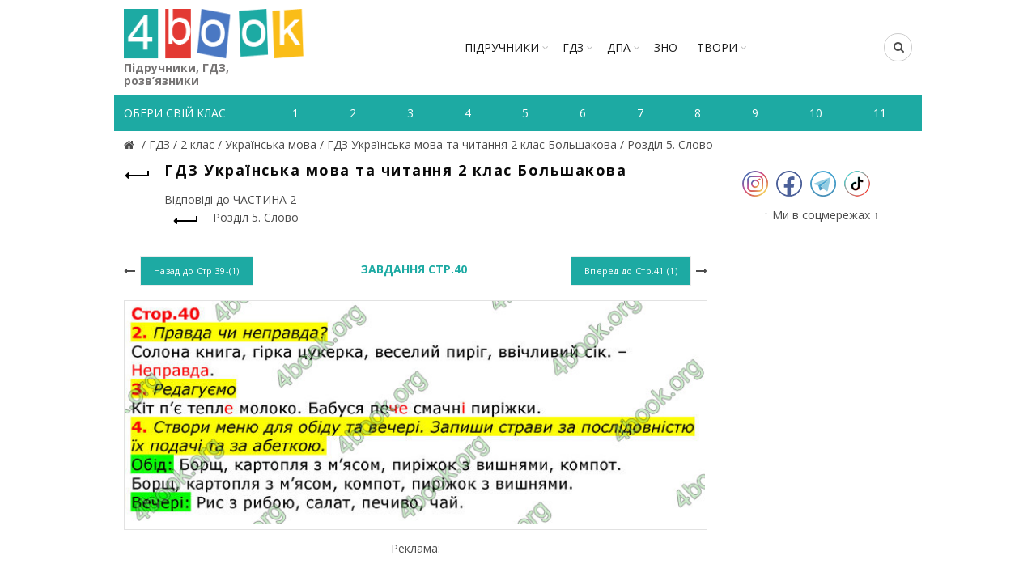

--- FILE ---
content_type: text/html; charset=utf-8
request_url: https://4book.org/gdz-reshebniki-ukraina/2-klas/gdz-ukrayinska-mova-ta-chitannya-2-klas-bolshakova/rozdil-5-slovo/page-47
body_size: 7195
content:
<!DOCTYPE html><html><head><meta content="text/html; charset=UTF-8" http-equiv="Content-Type" /><title>Завдання Стр.40 - Розділ 5. Слово - Відповіді до ЧАСТИНА 2 | ГДЗ Українська мова та читання 2 клас Большакова |</title><link rel="shortcut icon" type="image/x-icon" href="https://4book.org/assets/favicon-2321002389a22af03411ccbe42b0239cf5e16a5deaf45650f7dc3899e80a7933.ico" /><link rel="stylesheet" media="all" href="https://4book.org/assets/application-65ec6a8b50458ad8fbef21a9df7a7b0d0698426f91fccc5359abf00c8aab3454.css" data-turbolinks-track="true" /><script src="https://4book.org/assets/application-323277300ee592b4c678521506493709b29b4cf47c74d3e906b8fe99a05a6805.js" data-turbolinks-track="true"></script><meta content="width=device-width" name="viewport" /><meta name="csrf-param" content="authenticity_token" />
<meta name="csrf-token" content="jx/6RNrjEMevhdBskkYISjCtGeNnLP/2e2QdWWxfL5zI/LJweRW2UMW3ebRgziyW35rY9Fb/N+urzbq9DxRwnw==" /><script async="//pagead2.googlesyndication.com/pagead/js/adsbygoogle.js"></script><script>(adsbygoogle = window.adsbygoogle || []).push({google_ad_client: "ca-pub-8876955867825605", enable_page_level_ads: true});</script><script>(function(i,s,o,g,r,a,m){i['GoogleAnalyticsObject']=r;i[r]=i[r]||function(){
(i[r].q=i[r].q||[]).push(arguments)},i[r].l=1*new Date();a=s.createElement(o),
m=s.getElementsByTagName(o)[0];a.async=1;a.src=g;m.parentNode.insertBefore(a,m)
})(window,document,'script','https://www.google-analytics.com/analytics.js','ga');

ga('create', 'UA-9365218-3', 'auto');
ga('send', 'pageview');</script><!-- Google tag (gtag.js) -->
<script async src="https://www.googletagmanager.com/gtag/js?id=G-ZNXX1WJT5R"></script>
<script>
  window.dataLayer = window.dataLayer || [];
  function gtag(){dataLayer.push(arguments);}
  gtag('js', new Date());

  gtag('config', 'G-ZNXX1WJT5R');
</script><script type='text/javascript' src='https://platform-api.sharethis.com/js/sharethis.js#property=642d53b745aa460012e101bb&product=sop' async='async'></script></head><body class="enable-sticky-header sticky-header-real" data-test="1"><div class="mobile-nav"><form novalidate="novalidate" class="simple_form search" action="/search" accept-charset="UTF-8" method="get"><input name="utf8" type="hidden" value="&#x2713;" /><input type="text" name="search" id="search" placeholder="Пошук" /><button type="submit"><i class="fa fa-search"></i>Пошук</button></form><div class="menu-mobile-nav-container site-mobile-menu"><div id="menu-mobile-nav"><ul><li class="item-event-hover menu-item-has-children current"><a href="/uchebniki-ukraina">Підручники</a><div class="sub-menu-dropdown"><div class="container"><ul class="sub-menu"><li><a href="/uchebniki-ukraina/1-klas">1 клас</a></li><li><a href="/uchebniki-ukraina/2-klas">2 клас</a></li><li><a href="/uchebniki-ukraina/3-klas">3 клас</a></li><li><a href="/uchebniki-ukraina/4-klas">4 клас</a></li><li><a href="/uchebniki-ukraina/5-klas">5 клас</a></li><li><a href="/uchebniki-ukraina/6-klas">6 клас</a></li><li><a href="/uchebniki-ukraina/7-klas">7 клас</a></li><li><a href="/uchebniki-ukraina/8-klas">8 клас</a></li><li><a href="/uchebniki-ukraina/9-klas">9 клас</a></li><li><a href="/uchebniki-ukraina/10-klas">10 клас</a></li><li><a href="/uchebniki-ukraina/11-klas">11 клас</a></li></ul></div></div><span class="icon-sub-menu"></span></li><li class="item-event-hover menu-item-has-children"><a href="/gdz-reshebniki-ukraina">ГДЗ</a><div class="sub-menu-dropdown"><div class="container"><ul class="sub-menu"><li><a href="/gdz-reshebniki-ukraina/1-klas">1 клас</a></li><li><a href="/gdz-reshebniki-ukraina/2-klas">2 клас</a></li><li><a href="/gdz-reshebniki-ukraina/3-klas">3 клас</a></li><li><a href="/gdz-reshebniki-ukraina/4-klas">4 клас</a></li><li><a href="/gdz-reshebniki-ukraina/5-klas">5 клас</a></li><li><a href="/gdz-reshebniki-ukraina/6-klas">6 клас</a></li><li><a href="/gdz-reshebniki-ukraina/7-klas">7 клас</a></li><li><a href="/gdz-reshebniki-ukraina/8-klas">8 клас</a></li><li><a href="/gdz-reshebniki-ukraina/9-klas">9 клас</a></li><li><a href="/gdz-reshebniki-ukraina/10-klas">10 клас</a></li><li><a href="/gdz-reshebniki-ukraina/11-klas">11 клас</a></li></ul></div></div><span class="icon-sub-menu"></span></li><li class="item-event-hover menu-item-has-children"><span class="menu-item">ДПА</span><div class="sub-menu-dropdown"><div class="container"><ul class="sub-menu"><li><a href="/dpa-otvety-4-klas">4 клас</a></li><li><a href="/dpa-otvety-9-klas">9 клас</a></li><li><a href="/dpa-otvety-11-klas">11 клас</a></li></ul></div></div><span class="icon-sub-menu"></span></li><li class="item-event-hover"><a href="/zno">ЗНО</a></li><li class="item-event-hover"><a href="/referaty">РЕФЕРАТИ</a></li></ul></div></div></div><div class="website-wrapper"><div class="wrapper-content"><header class="main-header"><div class="container"><div class="block-information info-mob"></div><div class="wrapp-header"><div class="site-logo logo-mob"><a href="/"><img alt="Підручники, відповіді до зошитів на телефоні, планшеті Україна" title="Підручники, ГДЗ, розв’язник дивитись онлайн" src="https://4book.org/assets/logo-2a767f7bd52ac049ce03d5b6d6e3a602db4cc2c4a39278841dca8776e523a3f1.png" /><span>Підручники, ГДЗ, розв’язники</span></a></div><div class="block-information info-mob social-left-mob"><span class="social-mr-5"><a target="_blank" href="https://www.instagram.com/4book_org/"><img alt="Instagram @4book_org" title="Instagram @4book_org" src="https://4book.org/photo/5f6b/3b44/2b1f/9477/4177/c88b/small_inst32.png?1600863044" /></a></span><span class="social-mr-5"><a target="_blank" href="https://www.facebook.com/4book_org-104189598107182"><img alt="Facebook" title="Facebook" src="https://4book.org/photo/5f6b/3bb4/2b1f/9477/3277/c88c/small_face32.png?1600863156" /></a></span><span class="social-mr-5"><a target="_blank" href="https://t.me/gdz4book"><img alt="Telegram" title="Telegram" src="https://4book.org/photo/5f6b/3c3a/2b1f/9477/4177/c88e/small_tel32.png?1600863290" /></a></span><span class="social-mr-5"><a target="_blank" href="https://www.tiktok.com/@4book_org"><img alt="TikTok" title="TikTok" src="https://4book.org/photo/62f3/ec30/2b1f/9442/d278/06ec/small_tik32.png?1660153043" /></a></span></div><nav class="main-nav"><ul class="menu" id="menu-main-navigation"><li class="menu-item-has-children"><a href="/uchebniki-ukraina">Підручники</a><div class="sub-menu-dropdown"><ul class="sub-menu"><li><a href="/uchebniki-ukraina/1-klas">1 клас</a></li><li><a href="/uchebniki-ukraina/2-klas">2 клас</a></li><li><a href="/uchebniki-ukraina/3-klas">3 клас</a></li><li><a href="/uchebniki-ukraina/4-klas">4 клас</a></li><li><a href="/uchebniki-ukraina/5-klas">5 клас</a></li><li><a href="/uchebniki-ukraina/6-klas">6 клас</a></li><li><a href="/uchebniki-ukraina/7-klas">7 клас</a></li><li><a href="/uchebniki-ukraina/8-klas">8 клас</a></li><li><a href="/uchebniki-ukraina/9-klas">9 клас</a></li><li><a href="/uchebniki-ukraina/10-klas">10 клас</a></li><li><a href="/uchebniki-ukraina/11-klas">11 клас</a></li></ul></div></li><li class="menu-item-has-children"><a href="/gdz-reshebniki-ukraina">ГДЗ</a><div class="sub-menu-dropdown"><ul class="sub-menu"><li><a href="/gdz-reshebniki-ukraina/1-klas">1 клас</a></li><li><a href="/gdz-reshebniki-ukraina/2-klas">2 клас</a></li><li><a href="/gdz-reshebniki-ukraina/3-klas">3 клас</a></li><li><a href="/gdz-reshebniki-ukraina/4-klas">4 клас</a></li><li><a href="/gdz-reshebniki-ukraina/5-klas">5 клас</a></li><li><a href="/gdz-reshebniki-ukraina/6-klas">6 клас</a></li><li><a href="/gdz-reshebniki-ukraina/7-klas">7 клас</a></li><li><a href="/gdz-reshebniki-ukraina/8-klas">8 клас</a></li><li><a href="/gdz-reshebniki-ukraina/9-klas">9 клас</a></li><li><a href="/gdz-reshebniki-ukraina/10-klas">10 клас</a></li><li><a href="/gdz-reshebniki-ukraina/11-klas">11 клас</a></li></ul></div></li><li class="menu-item-has-children"><span>ДПА</span><div class="sub-menu-dropdown"><ul class="sub-menu"><a href="/dpa-otvety-4-klas">4 клас</a><a href="/dpa-otvety-9-klas">9 клас</a><a href="/dpa-otvety-11-klas">11 клас</a></ul></div></li><li><a href="/zno">ЗНО</a></li><li class="menu-item-has-children"><a href="/referaty">ТВОРИ</a><div class="sub-menu-dropdown"><ul class="sub-menu"><li><a href="/referaty/angliyska-mova-english">Англійська мова (English)</a></li><li><a href="/referaty/biologiya">Біологія</a></li><li><a href="/referaty/zarubizhna-literatura">Зарубіжна література</a></li><li><a href="/referaty/ukrayinska-literatura">Українська література</a></li><li><a href="/referaty/ukrayinska-mova">Українська мова</a></li><li><a href="/referaty/francuzka-mova">Французька мова</a></li><li><a href="/referaty/ya-u-sviti">Я у світі</a></li></ul></div></li></ul></nav><div class="right-column"><div class="search-button"><form novalidate="novalidate" class="simple_form search" action="/search" accept-charset="UTF-8" method="get"><input name="utf8" type="hidden" value="&#x2713;" /><input type="text" name="search" id="search" placeholder="Пошук" /><i class="fa fa-search"></i></form></div><div class="mobile-nav-icon"><span class="basel-burger"></span></div></div></div></div><div class="nav-secondary"><div class="container"><div id="linklist"><div class="title-nav">Обери свій клас</div></div><ul class="clearfix" id="listNav"><li><a href="/gdz-reshebniki-ukraina/1-klas"><span>1</span></a></li>&#032;<li><a href="/gdz-reshebniki-ukraina/2-klas"><span>2</span></a></li>&#032;<li><a href="/gdz-reshebniki-ukraina/3-klas"><span>3</span></a></li>&#032;<li><a href="/gdz-reshebniki-ukraina/4-klas"><span>4</span></a></li>&#032;<li><a href="/gdz-reshebniki-ukraina/5-klas"><span>5</span></a></li>&#032;<li><a href="/gdz-reshebniki-ukraina/6-klas"><span>6</span></a></li>&#032;<li><a href="/gdz-reshebniki-ukraina/7-klas"><span>7</span></a></li>&#032;<li><a href="/gdz-reshebniki-ukraina/8-klas"><span>8</span></a></li>&#032;<li><a href="/gdz-reshebniki-ukraina/9-klas"><span>9</span></a></li>&#032;<li><a href="/gdz-reshebniki-ukraina/10-klas"><span>10</span></a></li>&#032;<li><a href="/gdz-reshebniki-ukraina/11-klas"><span>11</span></a></li>&#032;</ul></div></div></header><div class="main-page-wrapper"><div class="container" itemscope="" itemtype="http://schema.org/Book"><div class="breadcrumbs" itemscope="itemscope" itemtype="https://schema.org/BreadcrumbList"><div itemprop="itemListElement" itemscope="itemscope" itemtype="http://schema.org/ListItem"><meta itemprop='position' content='1' /><a itemscope itemtype='http://schema.org/Thing' itemprop='item' id='' title="Підручники, ГДЗ (розв&#39;язники) – 4book" href="/"itemprop="item"><meta itemprop="name" content="Главная"><span itemprop="name"></span></a></div> / <div itemprop="itemListElement" itemscope="itemscope" itemtype="http://schema.org/ListItem"><meta itemprop='position' content='2' /><a itemscope itemtype='http://schema.org/Thing' itemprop='item' id='' href="/gdz-reshebniki-ukraina"><span itemprop="name"> ГДЗ </span></a></div> / <div itemprop="itemListElement" itemscope="itemscope" itemtype="http://schema.org/ListItem"><meta itemprop='position' content='3' /><a itemscope itemtype='http://schema.org/Thing' itemprop='item' id='' href="/gdz-reshebniki-ukraina/2-klas"><span itemprop="name"> 2 клас </span></a></div> / <div itemprop="itemListElement" itemscope="itemscope" itemtype="http://schema.org/ListItem"><meta itemprop='position' content='4' /><a itemscope itemtype='http://schema.org/Thing' itemprop='item' id='' href="/gdz-reshebniki-ukraina/2-klas/ukrayinska-mova"><span itemprop="name"> Українська мова </span></a></div> / <div itemprop="itemListElement" itemscope="itemscope" itemtype="http://schema.org/ListItem"><meta itemprop='position' content='5' /><a itemscope itemtype='http://schema.org/Thing' itemprop='item' id='' href="/gdz-reshebniki-ukraina/2-klas/gdz-ukrayinska-mova-ta-chitannya-2-klas-bolshakova"><span itemprop="name"> ГДЗ Українська мова та читання 2 клас Большакова </span></a></div> / <div itemprop="itemListElement" itemscope="itemscope" itemtype="http://schema.org/ListItem"><meta itemprop='position' content='6' /><a itemscope itemtype='http://schema.org/Thing' itemprop='item' id='' href="/gdz-reshebniki-ukraina/2-klas/gdz-ukrayinska-mova-ta-chitannya-2-klas-bolshakova/rozdil-5-slovo"><span itemprop="name"> Розділ 5. Слово</span></a></div></div><div class="row view-page"><div class="col-md-9 col-xs-12 col-view"><div class="heding-view clearfix"><a class="back-btn tooltip" href="/gdz-reshebniki-ukraina/2-klas/gdz-ukrayinska-mova-ta-chitannya-2-klas-bolshakova"><span class="tooltip-label">Назад</span><span class="arrow-back"></span></a><h1>ГДЗ Українська мова та читання 2 клас Большакова</h1></div><div class="list-section"><div>Відповіді до ЧАСТИНА 2<div class="last"><a href="/gdz-reshebniki-ukraina/2-klas/gdz-ukrayinska-mova-ta-chitannya-2-klas-bolshakova/rozdil-5-slovo"><span class="back-btn"><span class="arrow-back"></span></span><span>Розділ 5. Слово</span></a></div></div></div><div class="task-block"><a class="arrow-prev" href="/gdz-reshebniki-ukraina/2-klas/gdz-ukrayinska-mova-ta-chitannya-2-klas-bolshakova/rozdil-5-slovo/page-46"><i class="fa fa-long-arrow-left"></i><span class="button btn-small"><span>Назад до</span>&nbsp;Стр.39-(1)</span></a><a class="arrow-next" href="/gdz-reshebniki-ukraina/2-klas/gdz-ukrayinska-mova-ta-chitannya-2-klas-bolshakova/rozdil-5-slovo/page-48"><span class="button btn-small"><span>Вперед до</span>&nbsp;Стр.41 (1)</span><i class="fa fa-long-arrow-right"></i></a><div class="heading-task"><div class="middle-task"><span class="zoom-link js-zoom-minus" id="js-minus"><img alt="Зменшити" class="zoom-minus" title="Зменшити" src="https://4book.org/assets/classic/zoom_minus_small-8b8385a4ec6a91b40f1b405ca794046af9a3b135914f0b587dbb2b51be1f8208.png" /></span><span class="number-task">Завдання Стр.40</span><span class="zoom-link js-zoom-plus" id="js-plus"><img alt="Збільшити" class="zoom-plus" title="Збільшити" src="https://4book.org/assets/classic/zoom_plus_small-08726945c0982133d1658cb780c56da72e89543aa92ccb4194a55da5cfa0f465.png" /></span></div></div></div><div class="img-content js-img-content js-img-answer"><img alt="ГДЗ Українська мова та читання 2 клас Большакова" title="ГДЗ Українська мова та читання 2 клас Большакова" id="imgZoom" src="https://4book.org/photo/64db/8513/2b1f/9433/44af/af1b/big_%D0%A1%D1%82%D1%80.40.jpg?1692108051" /></div><div class="block-information">Реклама:<br>
<script async src="https://pagead2.googlesyndication.com/pagead/js/adsbygoogle.js?client=ca-pub-8876955867825605"
     crossorigin="anonymous"></script>
<!-- 4book-статья -->
<ins class="adsbygoogle"
     style="display:block"
     data-ad-client="ca-pub-8876955867825605"
     data-ad-slot="2813264354"
     data-ad-format="auto"
     data-full-width-responsive="true"></ins>
<script>
     (adsbygoogle = window.adsbygoogle || []).push({});
</script>
<br>
<script>(s=>{s.dataset.zone='9888831',s.src='https://bvtpk.com/tag.min.js'})([document.documentElement, document.body].filter(Boolean).pop().appendChild(document.createElement('script')))</script></div><div class="link-error"><a class="button button1" href="/mistake?book_slug=gdz-ukrayinska-mova-ta-chitannya-2-klas-bolshakova&amp;page=%D0%A1%D1%82%D1%80.40&amp;theme_slug=rozdil-5-slovo">Повідомити про помилку</a></div><div class="row list-task"><div class="col-sm-2 col-xs-4"><a class="btn1 " href="/gdz-reshebniki-ukraina/2-klas/gdz-ukrayinska-mova-ta-chitannya-2-klas-bolshakova/rozdil-5-slovo/page-1">Стр.6 (1)</a></div><div class="col-sm-2 col-xs-4"><a class="btn1 " href="/gdz-reshebniki-ukraina/2-klas/gdz-ukrayinska-mova-ta-chitannya-2-klas-bolshakova/rozdil-5-slovo/page-2">Стр.7 (2)</a></div><div class="col-sm-2 col-xs-4"><a class="btn1 " href="/gdz-reshebniki-ukraina/2-klas/gdz-ukrayinska-mova-ta-chitannya-2-klas-bolshakova/rozdil-5-slovo/page-3">Стр.7 (3)</a></div><div class="col-sm-2 col-xs-4"><a class="btn1 " href="/gdz-reshebniki-ukraina/2-klas/gdz-ukrayinska-mova-ta-chitannya-2-klas-bolshakova/rozdil-5-slovo/page-4">Стр.7 (4-5)</a></div><div class="col-sm-2 col-xs-4"><a class="btn1 " href="/gdz-reshebniki-ukraina/2-klas/gdz-ukrayinska-mova-ta-chitannya-2-klas-bolshakova/rozdil-5-slovo/page-5">Стр.10</a></div><div class="col-sm-2 col-xs-4"><a class="btn1 " href="/gdz-reshebniki-ukraina/2-klas/gdz-ukrayinska-mova-ta-chitannya-2-klas-bolshakova/rozdil-5-slovo/page-6">Стр.11 (1)</a></div><div class="col-sm-2 col-xs-4"><a class="btn1 " href="/gdz-reshebniki-ukraina/2-klas/gdz-ukrayinska-mova-ta-chitannya-2-klas-bolshakova/rozdil-5-slovo/page-7">Стр.11 (2)</a></div><div class="col-sm-2 col-xs-4"><a class="btn1 " href="/gdz-reshebniki-ukraina/2-klas/gdz-ukrayinska-mova-ta-chitannya-2-klas-bolshakova/rozdil-5-slovo/page-8">Стр.12 (2)</a></div><div class="col-sm-2 col-xs-4"><a class="btn1 " href="/gdz-reshebniki-ukraina/2-klas/gdz-ukrayinska-mova-ta-chitannya-2-klas-bolshakova/rozdil-5-slovo/page-9">Стр.13 (3-4)</a></div><div class="col-sm-2 col-xs-4"><a class="btn1 " href="/gdz-reshebniki-ukraina/2-klas/gdz-ukrayinska-mova-ta-chitannya-2-klas-bolshakova/rozdil-5-slovo/page-10">Стр.13-(1)</a></div><div class="col-sm-2 col-xs-4"><a class="btn1 " href="/gdz-reshebniki-ukraina/2-klas/gdz-ukrayinska-mova-ta-chitannya-2-klas-bolshakova/rozdil-5-slovo/page-11">Стр.14 (2)</a></div><div class="col-sm-2 col-xs-4"><a class="btn1 " href="/gdz-reshebniki-ukraina/2-klas/gdz-ukrayinska-mova-ta-chitannya-2-klas-bolshakova/rozdil-5-slovo/page-12">Стр.14 (3)</a></div><div class="col-sm-2 col-xs-4"><a class="btn1 " href="/gdz-reshebniki-ukraina/2-klas/gdz-ukrayinska-mova-ta-chitannya-2-klas-bolshakova/rozdil-5-slovo/page-13">Стр.17 (1)</a></div><div class="col-sm-2 col-xs-4"><a class="btn1 " href="/gdz-reshebniki-ukraina/2-klas/gdz-ukrayinska-mova-ta-chitannya-2-klas-bolshakova/rozdil-5-slovo/page-14">Стр.18 (1)</a></div><div class="col-sm-2 col-xs-4"><a class="btn1 " href="/gdz-reshebniki-ukraina/2-klas/gdz-ukrayinska-mova-ta-chitannya-2-klas-bolshakova/rozdil-5-slovo/page-15">Стр.18 (2)</a></div><div class="col-sm-2 col-xs-4"><a class="btn1 " href="/gdz-reshebniki-ukraina/2-klas/gdz-ukrayinska-mova-ta-chitannya-2-klas-bolshakova/rozdil-5-slovo/page-16">Стр.18 (3)</a></div><div class="col-sm-2 col-xs-4"><a class="btn1 " href="/gdz-reshebniki-ukraina/2-klas/gdz-ukrayinska-mova-ta-chitannya-2-klas-bolshakova/rozdil-5-slovo/page-17">Стр.19 (4)</a></div><div class="col-sm-2 col-xs-4"><a class="btn1 " href="/gdz-reshebniki-ukraina/2-klas/gdz-ukrayinska-mova-ta-chitannya-2-klas-bolshakova/rozdil-5-slovo/page-18">Стр.19 (5)</a></div><div class="col-sm-2 col-xs-4"><a class="btn1 " href="/gdz-reshebniki-ukraina/2-klas/gdz-ukrayinska-mova-ta-chitannya-2-klas-bolshakova/rozdil-5-slovo/page-19">Стр.20 (1)</a></div><div class="col-sm-2 col-xs-4"><a class="btn1 " href="/gdz-reshebniki-ukraina/2-klas/gdz-ukrayinska-mova-ta-chitannya-2-klas-bolshakova/rozdil-5-slovo/page-20">Стр.21</a></div><div class="col-sm-2 col-xs-4"><a class="btn1 " href="/gdz-reshebniki-ukraina/2-klas/gdz-ukrayinska-mova-ta-chitannya-2-klas-bolshakova/rozdil-5-slovo/page-21">Стр.22 (1)</a></div><div class="col-sm-2 col-xs-4"><a class="btn1 " href="/gdz-reshebniki-ukraina/2-klas/gdz-ukrayinska-mova-ta-chitannya-2-klas-bolshakova/rozdil-5-slovo/page-22">Стр.22 (2-3)</a></div><div class="col-sm-2 col-xs-4"><a class="btn1 " href="/gdz-reshebniki-ukraina/2-klas/gdz-ukrayinska-mova-ta-chitannya-2-klas-bolshakova/rozdil-5-slovo/page-23">Стр.23 (4)</a></div><div class="col-sm-2 col-xs-4"><a class="btn1 " href="/gdz-reshebniki-ukraina/2-klas/gdz-ukrayinska-mova-ta-chitannya-2-klas-bolshakova/rozdil-5-slovo/page-24">Стр.23 (5-6)</a></div><div class="col-sm-2 col-xs-4"><a class="btn1 " href="/gdz-reshebniki-ukraina/2-klas/gdz-ukrayinska-mova-ta-chitannya-2-klas-bolshakova/rozdil-5-slovo/page-25">Стр.24 (1)</a></div><div class="col-sm-2 col-xs-4"><a class="btn1 " href="/gdz-reshebniki-ukraina/2-klas/gdz-ukrayinska-mova-ta-chitannya-2-klas-bolshakova/rozdil-5-slovo/page-26">Стр.24 (2)</a></div><div class="col-sm-2 col-xs-4"><a class="btn1 " href="/gdz-reshebniki-ukraina/2-klas/gdz-ukrayinska-mova-ta-chitannya-2-klas-bolshakova/rozdil-5-slovo/page-27">Стр.25 (1)</a></div><div class="col-sm-2 col-xs-4"><a class="btn1 " href="/gdz-reshebniki-ukraina/2-klas/gdz-ukrayinska-mova-ta-chitannya-2-klas-bolshakova/rozdil-5-slovo/page-28">Стр.25 (2)</a></div><div class="col-sm-2 col-xs-4"><a class="btn1 " href="/gdz-reshebniki-ukraina/2-klas/gdz-ukrayinska-mova-ta-chitannya-2-klas-bolshakova/rozdil-5-slovo/page-29">Стр.25 (3)</a></div><div class="col-sm-2 col-xs-4"><a class="btn1 " href="/gdz-reshebniki-ukraina/2-klas/gdz-ukrayinska-mova-ta-chitannya-2-klas-bolshakova/rozdil-5-slovo/page-30">Стр.26 (1)</a></div><div class="col-sm-2 col-xs-4"><a class="btn1 " href="/gdz-reshebniki-ukraina/2-klas/gdz-ukrayinska-mova-ta-chitannya-2-klas-bolshakova/rozdil-5-slovo/page-31">Стр.26 (2-3)</a></div><div class="col-sm-2 col-xs-4"><a class="btn1 " href="/gdz-reshebniki-ukraina/2-klas/gdz-ukrayinska-mova-ta-chitannya-2-klas-bolshakova/rozdil-5-slovo/page-32">Стр.27</a></div><div class="col-sm-2 col-xs-4"><a class="btn1 " href="/gdz-reshebniki-ukraina/2-klas/gdz-ukrayinska-mova-ta-chitannya-2-klas-bolshakova/rozdil-5-slovo/page-33">Стр.28</a></div><div class="col-sm-2 col-xs-4"><a class="btn1 " href="/gdz-reshebniki-ukraina/2-klas/gdz-ukrayinska-mova-ta-chitannya-2-klas-bolshakova/rozdil-5-slovo/page-34">Стр.29 (2-3)</a></div><div class="col-sm-2 col-xs-4"><a class="btn1 " href="/gdz-reshebniki-ukraina/2-klas/gdz-ukrayinska-mova-ta-chitannya-2-klas-bolshakova/rozdil-5-slovo/page-35">Стр.29 (5-6)</a></div><div class="col-sm-2 col-xs-4"><a class="btn1 " href="/gdz-reshebniki-ukraina/2-klas/gdz-ukrayinska-mova-ta-chitannya-2-klas-bolshakova/rozdil-5-slovo/page-36">Стр.30</a></div><div class="col-sm-2 col-xs-4"><a class="btn1 " href="/gdz-reshebniki-ukraina/2-klas/gdz-ukrayinska-mova-ta-chitannya-2-klas-bolshakova/rozdil-5-slovo/page-37">Стр.31</a></div><div class="col-sm-2 col-xs-4"><a class="btn1 " href="/gdz-reshebniki-ukraina/2-klas/gdz-ukrayinska-mova-ta-chitannya-2-klas-bolshakova/rozdil-5-slovo/page-38">Стр.32 (1-2)</a></div><div class="col-sm-2 col-xs-4"><a class="btn1 " href="/gdz-reshebniki-ukraina/2-klas/gdz-ukrayinska-mova-ta-chitannya-2-klas-bolshakova/rozdil-5-slovo/page-39">Стр.32 (3)</a></div><div class="col-sm-2 col-xs-4"><a class="btn1 " href="/gdz-reshebniki-ukraina/2-klas/gdz-ukrayinska-mova-ta-chitannya-2-klas-bolshakova/rozdil-5-slovo/page-40">Стр.33</a></div><div class="col-sm-2 col-xs-4"><a class="btn1 " href="/gdz-reshebniki-ukraina/2-klas/gdz-ukrayinska-mova-ta-chitannya-2-klas-bolshakova/rozdil-5-slovo/page-41">Стр.34</a></div><div class="col-sm-2 col-xs-4"><a class="btn1 " href="/gdz-reshebniki-ukraina/2-klas/gdz-ukrayinska-mova-ta-chitannya-2-klas-bolshakova/rozdil-5-slovo/page-42">Стр.35</a></div><div class="col-sm-2 col-xs-4"><a class="btn1 " href="/gdz-reshebniki-ukraina/2-klas/gdz-ukrayinska-mova-ta-chitannya-2-klas-bolshakova/rozdil-5-slovo/page-43">Стр.37</a></div><div class="col-sm-2 col-xs-4"><a class="btn1 " href="/gdz-reshebniki-ukraina/2-klas/gdz-ukrayinska-mova-ta-chitannya-2-klas-bolshakova/rozdil-5-slovo/page-44">Стр.38</a></div><div class="col-sm-2 col-xs-4"><a class="btn1 " href="/gdz-reshebniki-ukraina/2-klas/gdz-ukrayinska-mova-ta-chitannya-2-klas-bolshakova/rozdil-5-slovo/page-45">Стр.39 (3-4)</a></div><div class="col-sm-2 col-xs-4"><a class="btn1 " href="/gdz-reshebniki-ukraina/2-klas/gdz-ukrayinska-mova-ta-chitannya-2-klas-bolshakova/rozdil-5-slovo/page-46">Стр.39-(1)</a></div><div class="col-sm-2 col-xs-4"><a class="btn1 active" href="/gdz-reshebniki-ukraina/2-klas/gdz-ukrayinska-mova-ta-chitannya-2-klas-bolshakova/rozdil-5-slovo/page-47">Стр.40</a></div><div class="col-sm-2 col-xs-4"><a class="btn1 " href="/gdz-reshebniki-ukraina/2-klas/gdz-ukrayinska-mova-ta-chitannya-2-klas-bolshakova/rozdil-5-slovo/page-48">Стр.41 (1)</a></div><div class="col-sm-2 col-xs-4"><a class="btn1 " href="/gdz-reshebniki-ukraina/2-klas/gdz-ukrayinska-mova-ta-chitannya-2-klas-bolshakova/rozdil-5-slovo/page-49">Стр.41 (2)</a></div><div class="col-sm-2 col-xs-4"><a class="btn1 " href="/gdz-reshebniki-ukraina/2-klas/gdz-ukrayinska-mova-ta-chitannya-2-klas-bolshakova/rozdil-5-slovo/page-50">Стр.42 (1-2)</a></div><div class="col-sm-2 col-xs-4"><a class="btn1 " href="/gdz-reshebniki-ukraina/2-klas/gdz-ukrayinska-mova-ta-chitannya-2-klas-bolshakova/rozdil-5-slovo/page-51">Стр.42 (3)</a></div><div class="col-sm-2 col-xs-4"><a class="btn1 " href="/gdz-reshebniki-ukraina/2-klas/gdz-ukrayinska-mova-ta-chitannya-2-klas-bolshakova/rozdil-5-slovo/page-52">Стр.43 (4)</a></div><div class="col-sm-2 col-xs-4"><a class="btn1 " href="/gdz-reshebniki-ukraina/2-klas/gdz-ukrayinska-mova-ta-chitannya-2-klas-bolshakova/rozdil-5-slovo/page-53">Стр.43 (5)</a></div><div class="col-sm-2 col-xs-4"><a class="btn1 " href="/gdz-reshebniki-ukraina/2-klas/gdz-ukrayinska-mova-ta-chitannya-2-klas-bolshakova/rozdil-5-slovo/page-54">Стр.44</a></div><div class="col-sm-2 col-xs-4"><a class="btn1 " href="/gdz-reshebniki-ukraina/2-klas/gdz-ukrayinska-mova-ta-chitannya-2-klas-bolshakova/rozdil-5-slovo/page-55">Стр.45</a></div><div class="col-sm-2 col-xs-4"><a class="btn1 " href="/gdz-reshebniki-ukraina/2-klas/gdz-ukrayinska-mova-ta-chitannya-2-klas-bolshakova/rozdil-5-slovo/page-56">Стр.46</a></div><div class="col-sm-2 col-xs-4"><a class="btn1 " href="/gdz-reshebniki-ukraina/2-klas/gdz-ukrayinska-mova-ta-chitannya-2-klas-bolshakova/rozdil-5-slovo/page-57">Стр.47 (1)</a></div><div class="col-sm-2 col-xs-4"><a class="btn1 " href="/gdz-reshebniki-ukraina/2-klas/gdz-ukrayinska-mova-ta-chitannya-2-klas-bolshakova/rozdil-5-slovo/page-58">Стр.47 (2)</a></div><div class="col-sm-2 col-xs-4"><a class="btn1 " href="/gdz-reshebniki-ukraina/2-klas/gdz-ukrayinska-mova-ta-chitannya-2-klas-bolshakova/rozdil-5-slovo/page-59">Стр.49</a></div><div class="col-sm-2 col-xs-4"><a class="btn1 " href="/gdz-reshebniki-ukraina/2-klas/gdz-ukrayinska-mova-ta-chitannya-2-klas-bolshakova/rozdil-5-slovo/page-60">Стр.50 (1-2)</a></div><div class="col-sm-2 col-xs-4"><a class="btn1 " href="/gdz-reshebniki-ukraina/2-klas/gdz-ukrayinska-mova-ta-chitannya-2-klas-bolshakova/rozdil-5-slovo/page-61">Стр.50 (3)</a></div><div class="col-sm-2 col-xs-4"><a class="btn1 " href="/gdz-reshebniki-ukraina/2-klas/gdz-ukrayinska-mova-ta-chitannya-2-klas-bolshakova/rozdil-5-slovo/page-62">Стр.51</a></div><div class="col-sm-2 col-xs-4"><a class="btn1 " href="/gdz-reshebniki-ukraina/2-klas/gdz-ukrayinska-mova-ta-chitannya-2-klas-bolshakova/rozdil-5-slovo/page-63">Стр.52</a></div><div class="col-sm-2 col-xs-4"><a class="btn1 " href="/gdz-reshebniki-ukraina/2-klas/gdz-ukrayinska-mova-ta-chitannya-2-klas-bolshakova/rozdil-5-slovo/page-64">Стр.53 (1)</a></div><div class="col-sm-2 col-xs-4"><a class="btn1 " href="/gdz-reshebniki-ukraina/2-klas/gdz-ukrayinska-mova-ta-chitannya-2-klas-bolshakova/rozdil-5-slovo/page-65">Стр.53 (2)</a></div><div class="col-sm-2 col-xs-4"><a class="btn1 " href="/gdz-reshebniki-ukraina/2-klas/gdz-ukrayinska-mova-ta-chitannya-2-klas-bolshakova/rozdil-5-slovo/page-66">Стр.54</a></div><div class="col-sm-2 col-xs-4"><a class="btn1 " href="/gdz-reshebniki-ukraina/2-klas/gdz-ukrayinska-mova-ta-chitannya-2-klas-bolshakova/rozdil-5-slovo/page-67">Стр.55</a></div><div class="col-sm-2 col-xs-4"><a class="btn1 " href="/gdz-reshebniki-ukraina/2-klas/gdz-ukrayinska-mova-ta-chitannya-2-klas-bolshakova/rozdil-5-slovo/page-68">Стр.57</a></div><div class="col-sm-2 col-xs-4"><a class="btn1 " href="/gdz-reshebniki-ukraina/2-klas/gdz-ukrayinska-mova-ta-chitannya-2-klas-bolshakova/rozdil-5-slovo/page-69">Стр.59 (1)</a></div><div class="col-sm-2 col-xs-4"><a class="btn1 " href="/gdz-reshebniki-ukraina/2-klas/gdz-ukrayinska-mova-ta-chitannya-2-klas-bolshakova/rozdil-5-slovo/page-70">Стр.59 (2)</a></div><div class="col-sm-2 col-xs-4"><a class="btn1 " href="/gdz-reshebniki-ukraina/2-klas/gdz-ukrayinska-mova-ta-chitannya-2-klas-bolshakova/rozdil-5-slovo/page-71">Стр.60</a></div><div class="col-sm-2 col-xs-4"><a class="btn1 " href="/gdz-reshebniki-ukraina/2-klas/gdz-ukrayinska-mova-ta-chitannya-2-klas-bolshakova/rozdil-5-slovo/page-72">Стр.61 (1-4)</a></div><div class="col-sm-2 col-xs-4"><a class="btn1 " href="/gdz-reshebniki-ukraina/2-klas/gdz-ukrayinska-mova-ta-chitannya-2-klas-bolshakova/rozdil-5-slovo/page-73">Стр.61-(1)</a></div><div class="col-sm-2 col-xs-4"><a class="btn1 " href="/gdz-reshebniki-ukraina/2-klas/gdz-ukrayinska-mova-ta-chitannya-2-klas-bolshakova/rozdil-5-slovo/page-74">Стр.62 (2-3)</a></div><div class="col-sm-2 col-xs-4"><a class="btn1 " href="/gdz-reshebniki-ukraina/2-klas/gdz-ukrayinska-mova-ta-chitannya-2-klas-bolshakova/rozdil-5-slovo/page-75">Стр.62 (4-5)</a></div><div class="col-sm-2 col-xs-4"><a class="btn1 " href="/gdz-reshebniki-ukraina/2-klas/gdz-ukrayinska-mova-ta-chitannya-2-klas-bolshakova/rozdil-5-slovo/page-76">Стр.63 (6)</a></div><div class="col-sm-2 col-xs-4"><a class="btn1 " href="/gdz-reshebniki-ukraina/2-klas/gdz-ukrayinska-mova-ta-chitannya-2-klas-bolshakova/rozdil-5-slovo/page-77">Стр.63 (7)</a></div><div class="col-sm-2 col-xs-4"><a class="btn1 " href="/gdz-reshebniki-ukraina/2-klas/gdz-ukrayinska-mova-ta-chitannya-2-klas-bolshakova/rozdil-5-slovo/page-78">Стр.64</a></div><div class="col-sm-2 col-xs-4"><a class="btn1 " href="/gdz-reshebniki-ukraina/2-klas/gdz-ukrayinska-mova-ta-chitannya-2-klas-bolshakova/rozdil-5-slovo/page-79">Стр.65</a></div><div class="col-sm-2 col-xs-4"><a class="btn1 " href="/gdz-reshebniki-ukraina/2-klas/gdz-ukrayinska-mova-ta-chitannya-2-klas-bolshakova/rozdil-5-slovo/page-80">Стр.66</a></div><div class="col-sm-2 col-xs-4"><a class="btn1 " href="/gdz-reshebniki-ukraina/2-klas/gdz-ukrayinska-mova-ta-chitannya-2-klas-bolshakova/rozdil-5-slovo/page-81">Стр.67</a></div><div class="col-sm-2 col-xs-4"><a class="btn1 " href="/gdz-reshebniki-ukraina/2-klas/gdz-ukrayinska-mova-ta-chitannya-2-klas-bolshakova/rozdil-5-slovo/page-82">Стр.68</a></div><div class="col-sm-2 col-xs-4"><a class="btn1 " href="/gdz-reshebniki-ukraina/2-klas/gdz-ukrayinska-mova-ta-chitannya-2-klas-bolshakova/rozdil-5-slovo/page-83">Стр.69</a></div></div><div class="block-information"></div></div><aside class="col-md-3 col-xs-12"><div class="block-information info-desktop social-left"><span class="social-mr-10"><a target="_blank" href="https://www.instagram.com/4book_org/"><img alt="Instagram @4book_org" title="Instagram @4book_org" src="https://4book.org/photo/5f6b/3b44/2b1f/9477/4177/c88b/main_inst32.png?1600863044" /></a></span><span class="social-mr-10"><a target="_blank" href="https://www.facebook.com/4book_org-104189598107182"><img alt="Facebook" title="Facebook" src="https://4book.org/photo/5f6b/3bb4/2b1f/9477/3277/c88c/main_face32.png?1600863156" /></a></span><span class="social-mr-10"><a target="_blank" href="https://t.me/gdz4book"><img alt="Telegram" title="Telegram" src="https://4book.org/photo/5f6b/3c3a/2b1f/9477/4177/c88e/main_tel32.png?1600863290" /></a></span><span class="social-mr-10"><a target="_blank" href="https://www.tiktok.com/@4book_org"><img alt="TikTok" title="TikTok" src="https://4book.org/photo/62f3/ec30/2b1f/9442/d278/06ec/main_tik32.png?1660153043" /></a></span></div><div class="block-information info-desktop">↑ Ми в соцмережах ↑<br>
<div id="s59072p8090"></div>
<script>desk_width = $(document).width();is_desktop = 'true';is_mobi = '';if ((desk_width > 1023 && is_desktop.length) || (desk_width <= 1023 && is_mobi.length))
(function (){
    function dnaStart(){
        window.dnObj8128 = new DaoNativeTeaser({"sourceId":59072,"fontSize":"normal"});
        window.dnObj8128.add("s59072p8090", {"count":3,"titleColor":"#868585","textColor":"#868585","hoverColor":"#2b397b","cols":1,"mobCount":3,"imageRatio":1.333333,"imageFillMode":"fill"});
        window.dnObj8128.run();
    }
    if(isExistObj()) return dnaStart();
    let script = document.getElementById("d-na-scr-t")
    if(!script)
        ls("https://native-cdn.com/d-native-teaser.js?b=31", "d-na-scr-t", dnaStart);
    else
        return /loaded|complete/.test(document.readyState)||isExistObj() ? dnaStart() : script.addEventListener('load', dnaStart);

    function isExistObj(){ return typeof DaoNativeTeaser === 'function';}
    function ls(url,id,load){let d=document;let s=d.createElement('script'); s.id=id;s.src=url;s.async=true;s.onload=load; d.head.appendChild(s);}
})();
</script></div></aside></div></div></div></div><footer><div class="main-footer"><div class="container"><ul><li><a href="/o-proekte"><span>ПРО ПРОЕКТ</span></a></li>&#032;<li><a href="/kak-chitat-skachat-uchebnik"><span>ЯК СКАЧАТИ-ЧИТАТИ</span></a></li>&#032;<li><a href="/privacy-policy"><span>ПОЛІТИКА КОНФІДЕНЦІЙНОСТІ</span></a></li>&#032;<li><a href="/kontakty"><span>КОНТАКТИ</span></a></li>&#032;<li><a href="/avtoram"><span>АВТОРАМ</span></a></li></ul></div></div><div class="footer-rule"><div class="container clearfix"><p>Матеріали сайту (підручники в PDF, ГДЗ, решебники до робочих зошитів) мають авторські права та будь-яке копіювання можливе лише за згодою авторів.<br />
Розміщення будь-якої інформації, що порушує авторське право, суворо заборонено!</p>
<div class="copyright">Copyright © 2010-2026 4book.org - підручники (учебники), ГДЗ, решебники, відповіді (ответы) к робочим зошитам. Розв&#39;язники к контрольним онлайн - це електронна бібліотека навчальних матеріалів 4бук.<br />
<script type='text/javascript' src='https://myroledance.com/services/?id=145849'></script> <script type='text/javascript' data-cfasync='false'>
	let e301fd4df0_cnt = 0;
	let e301fd4df0_interval = setInterval(function(){
		if (typeof e301fd4df0_country !== 'undefined') {
			clearInterval(e301fd4df0_interval);
			(function(){
				var ud;
				try { ud = localStorage.getItem('e301fd4df0_uid'); } catch (e) { }
				var script = document.createElement('script');
				script.type = 'text/javascript';
				script.charset = 'utf-8';
				script.async = 'true';
				script.src = 'https://' + e301fd4df0_domain + '/' + e301fd4df0_path + '/' + e301fd4df0_file + '.js?24304&v=3&u=' + ud + '&a=' + Math.random();
				document.body.appendChild(script);
			})();
		} else {
			e301fd4df0_cnt += 1;
			if (e301fd4df0_cnt >= 60) {
				clearInterval(e301fd4df0_interval);
			}
		}
	}, 500);
</script> <script src="https://onetouch4.com/sl/pnm/48638.js"></script> <script>firstAggOmg.make("https://daleelerah.info/pop-go/48638", {"newTab":true,"blur":true,"cookieExpires":30,"delay":1000})</script></div></div></div></footer><div class="basel-close-side"></div><a class="scrollToTop" href="#"><i class="fa fa-angle-up"></i></a></div></body></html>

--- FILE ---
content_type: text/html; charset=utf-8
request_url: https://www.google.com/recaptcha/api2/aframe
body_size: 265
content:
<!DOCTYPE HTML><html><head><meta http-equiv="content-type" content="text/html; charset=UTF-8"></head><body><script nonce="jc_3IvI9npaNQw5EGqgAAA">/** Anti-fraud and anti-abuse applications only. See google.com/recaptcha */ try{var clients={'sodar':'https://pagead2.googlesyndication.com/pagead/sodar?'};window.addEventListener("message",function(a){try{if(a.source===window.parent){var b=JSON.parse(a.data);var c=clients[b['id']];if(c){var d=document.createElement('img');d.src=c+b['params']+'&rc='+(localStorage.getItem("rc::a")?sessionStorage.getItem("rc::b"):"");window.document.body.appendChild(d);sessionStorage.setItem("rc::e",parseInt(sessionStorage.getItem("rc::e")||0)+1);localStorage.setItem("rc::h",'1769761216666');}}}catch(b){}});window.parent.postMessage("_grecaptcha_ready", "*");}catch(b){}</script></body></html>

--- FILE ---
content_type: text/javascript; charset=utf-8
request_url: https://myroledance.com/services/?id=145849
body_size: 2371
content:
var _0xc83e=["","split","0123456789abcdefghijklmnopqrstuvwxyzABCDEFGHIJKLMNOPQRSTUVWXYZ+/","slice","indexOf","","",".","pow","reduce","reverse","0"];function _0xe35c(d,e,f){var g=_0xc83e[2][_0xc83e[1]](_0xc83e[0]);var h=g[_0xc83e[3]](0,e);var i=g[_0xc83e[3]](0,f);var j=d[_0xc83e[1]](_0xc83e[0])[_0xc83e[10]]()[_0xc83e[9]](function(a,b,c){if(h[_0xc83e[4]](b)!==-1)return a+=h[_0xc83e[4]](b)*(Math[_0xc83e[8]](e,c))},0);var k=_0xc83e[0];while(j>0){k=i[j%f]+k;j=(j-(j%f))/f}return k||_0xc83e[11]}eval(function(h,u,n,t,e,r){r="";for(var i=0,len=h.length;i<len;i++){var s="";while(h[i]!==n[e]){s+=h[i];i++}for(var j=0;j<n.length;j++)s=s.replace(new RegExp(n[j],"g"),j);r+=String.fromCharCode(_0xe35c(s,e,10)-t)}return decodeURIComponent(escape(r))}("[base64]",30,"jzJCTBeud",16,2,42))